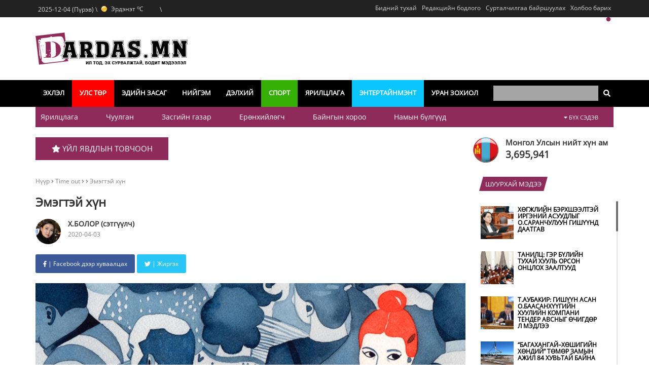

--- FILE ---
content_type: text/html; charset=UTF-8
request_url: https://dardas.mn/news/view/15366
body_size: 13793
content:
<!DOCTYPE html>
<html lang="en">
  <head>
    <meta charset="utf-8">
    <meta name="viewport" content="width=device-width, initial-scale=1, shrink-to-fit=no">
    <meta name="description" content="">
    <meta name="author" content="HureeMedia">
    
    <meta property="og:title" content="Эмэгтэй хүн" />
		<meta property="og:type" content="article" />
		<meta property="og:image" content="https://content.dardas.mn/uploads/news/5e86db8c800da03042020144532_550.jpg" />
		<meta property="og:url" content="https://dardas.mn/news/view/15366" />
    <meta property="og:description" content="Эмээ таягаа хөлөндөө түшүүлж тавиад автобус хүлээж зогсоо залуусыг /ихэвчлэн залуу охид/ ажиж сууснаа гэнэт нэг юм санасан мэт цүнхээ удтал уудлав. Тэгснээ жижигхэн толь гаргаж ирээд дээлийнхээ ханцуйд нуух мэт сэмхэн тольдохыг хараад ийн бодов. Ерөөс эмэгтэй хүн энэ ертөнцөд гоо сайхан байх гэж л төрсөн мэт. Жаргалтай, зовлонтой ямар ч цагт эмэгтэй хүн эцсийн зогсоолдоо хүртлээ гоо сайхан байх хүсэл тэмүүллээсээ салдаггүй мэт. Ханцуйдаа толь нуугаад сэмхэн тольдож буй 80 дөхсөн болов уу гэмээр жижигхэн эмээ хүүхэн хүний мөн чанарыг нүдний минь өмнө батлах шиг. 

Залуу нас хэчнээн чухлыг, гоо сайхан байх хэчнээн үнэтэйг эмээгийн санамсаргүй энэ үйлдэл ухааруулах шиг. Автобус хүлээн нааш цааш гунхах залуухан охидын гоо үзэмж магад эмээг цүнхэндээ хийгээд мартсан толийг нь сануулаа болов уу. Эмээ охидыг, би эмээг ажиж зогсохдоо хэдэн жилийн өмнө бас нэгэн &ldquo;гоо&rdquo; эмэгтэйтээ таарснаа санав. Тэр ч мөн адил гоо сайхан байхын үнэ цэнэ, эмэгтэй хүн байхын мөн чанарын тухай хүчтэй сэтгэгдлийг үлдээсэн юм. Харахад өрөвдмөөр. Гэхдээ нэгэн бодлын атаархмаар дураараа, бас хээгүй. Хэнд ч зориулж байгаагаасаа урвахгүй гүндүүгүй мөртлөө чамирхангуй бүсгүй. Өрөвдөлтэй ч юм шиг, гунигтай ч юм шиг, эсвэл бүр инээдтэй хөгжилтэй ч юм шиг. Үнэхээр цоглог эмэгтэйтэй би найзынхаа төгсөлтийн баярт очихдоо тааралдсан юм. 

Сормуусаа будаж будаж нүдээ дүрлийлгэж ирээд л сүрхий харна. Хажуугаар нь хөлхөлдөх хүмүүс рүү ямар нэгэн магтаалын үг горьдсон мэт ширтээд л. Дахин дахин нүдээ эргэлдүүлэн цавчлаад л. Тэгснээ дахиад л будна. Хамт тоглодог хүүхэддээ шинэ тоглоомоо гайхуулж, цаанаа л нэг бардам байгаа жаахан охин шиг. Тэр яг л тийм үйлдэл гаргаж байсан юм. Төгсөлтийн баяр тэмдэглэж байгаа олны дунд &ldquo;хөөрхөн&rdquo; бүсгүйг анзаарч байгаа нь тун цөөхөн. Өөрийг нь харж байхыг анзаарчихсан бололтой над руу их л &ldquo;маягласан&rdquo; /охидууд нэг нэгэн рүүгээ хараад л юмаа хөөрхдөг шиг/&nbsp;харцаар ширэв татсанаа хөмсгөө будаж эхлэв. Тэгэх зуураа байн байн над руу харна. 

Нэг харахаар нь эрхий хуруугаа гозойлгон хөөрхөн байна гэсэн дохио өгөхөд хүүхэд шиг хөөрч байна. Бүр илт ажиглагдах. Инээгээд л... &ldquo;Хөөрхөн&rdquo; эгчийн хажууд очлоо. Хөөрхөн харагдаж байна гэж яриа өдөв. Тэгсэн урдаас баярлалаа ч байхгүй гарт байсан утас руу маань харснаа чиний утас зураг авдаг уу гэж байна. &ldquo;Тиймээ авна. Би зургийг чинь авчих уу&rdquo; гэхэд поз авч байгаад хоёр хуруугаа хүүхэд шиг гозойлгон зургаа татуулсан элдэв маяг баг зүүгээгүй, эрх дураараа &ldquo;хөөрхөн&rdquo; эгчийг нууцхан тольдох эмээ сануулсан юм. Эмэгтэй хүн гэж... Ерөөс тарган туранхай, өндөр нам, царай зүснээс үл хамааран эмэгтэй байна гэдэг л өөрөө гоо сайхан ажээ. 

&ldquo;Эмэгтэй хүн юу хүсдэг талаархи асуултын хариулт сэтгэлээ уудлан ярилцах, эсвэл хайрцаг шоколадны хаа нэгтээ нуугддаг&rdquo; гэсэн үг яагаад ч юм санаанд бууж, хөөрхөн эмээгийн тольдож суугаа дүр зураг бодогдсоор автобусанд суугаад ээж рүүгээ залгав.&nbsp;&nbsp;Цаг хугацаа хурд мэтэн алсарч, тэр урсгалд өнгийн амьдрал, баяр баясал, ухаарал сүлэлдэн урссаар...
" />
    <meta property="og:image:width" content="400" />
    <meta property="og:image:height" content="300" />
    
		<meta http-equiv="cache-control" content="max-age=0" />
		<meta http-equiv="cache-control" content="no-cache" />
		<meta http-equiv="expires" content="0" />
		<meta http-equiv="expires" content="Tue, 01 Jan 1980 1:00:00 GMT" />
		<meta http-equiv="pragma" content="no-cache" />
    
    
    
    <link rel="icon" href="https://dardas.mn/img/favicon.png">
    <title>Эмэгтэй хүн</title>

    <link href="https://dardas.mn/css/bootstrap.min.css" rel="stylesheet">
    <link href="https://dardas.mn/css/slick.css" rel="stylesheet">
    <link href="https://dardas.mn/css/slick-theme.css" rel="stylesheet">
    <link href="https://dardas.mn/css/jquery.mCustomScrollbar.css" rel="stylesheet">
    <link href="https://dardas.mn/css/index.css" rel="stylesheet">

    <script src="https://dardas.mn/js/jquery-3.3.1.min.js"></script>
    <script src="https://dardas.mn/js/bootstrap.min.js"></script>
    <script src="https://dardas.mn/js/ie10-viewport-bug-workaround.js"></script>
    <script src="https://dardas.mn/js/jquery.scrollUp.min.js"></script>
    <script src="https://dardas.mn/js/font-awesome.js"></script>
    <script src="https://dardas.mn/js/slick.min.js"></script>
    <script src="https://dardas.mn/js/super-treadmill.js"></script>
    <script src="https://dardas.mn/js/jquery.mCustomScrollbar.js"></script>
  </head>
  <body>
    <div class="top-header">
      <div class="container">
        <ul class="pull-left hidden-xs">
          <li>2025-12-04 (Пүрэв) \ <a href="/categories/weather">
            <div id="dweather" class="weather treadmill" style="height:16px; display: inline-block; position: relative;top: 2px;">
                  
                  <div class="treadmill-unit" style="height:16px;">
                  <img src="https://dardas.mn/img/weather.png">
                  <span class="boldtext">Улаанбаатар</span>
                  <span class="redtext"><sup>o</sup>C</span>
                  </div>
                  <div class="treadmill-unit" style="height:16px;">
                  <img src="https://dardas.mn/img/weather.png">
                  <span class="boldtext">Дархан</span>
                  <span class="redtext"><sup>o</sup>C</span>
                  </div>
                  <div class="treadmill-unit" style="height:16px;">
                  <img src="https://dardas.mn/img/weather.png">
                  <span class="boldtext">Эрдэнэт</span>
                  <span class="redtext"><sup>o</sup>C</span>
                  </div>
                  
          </div>
          </a> \ <a href="/categories/exchange">
            <div id="dexchange" class="exchange treadmill" style="height:16px; display: inline-block; position: relative;top: 2px;">
                            </div>
          </a></li>
        </ul>
        <ul class="text-center hidden-sm hidden-md hidden-lg">
          <li>2025-12-04 (Пүрэв) \ <a href="/categories/weather">
            <div id="tweather" class="weather treadmill" style="height:16px; display: inline-block; position: relative;top: 2px;">
                  
                  <div class="treadmill-unit" style="height:16px;">
                  <img src="https://dardas.mn/img/weather.png">
                  <span class="boldtext">Улаанбаатар</span>
                  <span class="redtext"><sup>o</sup>C</span>
                  </div>
                  <div class="treadmill-unit" style="height:16px;">
                  <img src="https://dardas.mn/img/weather.png">
                  <span class="boldtext">Дархан</span>
                  <span class="redtext"><sup>o</sup>C</span>
                  </div>
                  <div class="treadmill-unit" style="height:16px;">
                  <img src="https://dardas.mn/img/weather.png">
                  <span class="boldtext">Эрдэнэт</span>
                  <span class="redtext"><sup>o</sup>C</span>
                  </div>
                  
          </div>
          </a> \ <a href="/categories/exchange">
            <div id="texchange" class="exchange treadmill" style="height:16px; display: inline-block; position: relative;top: 2px;">
                            </div>
          </a></li>
        </ul>
        <ul class="pull-right hidden-xs">
          <li><a href="/menus/view/5">Бидний тухай</a></li><li><a href="/menus/view/6">Редакцийн бодлого</a></li><li><a href="/menus/view/7">Сурталчилгаа байршуулах</a></li><li><a href="/menus/view/8">Холбоо барих</a></li>        </ul>
      </div>
    </div>
    <div class="top-banner">
      <div class="container">
        <div class="row">
          <div class="col-md-4 col-sm-3 hidden-xs">
            <a href="/">
              <img src="https://dardas.mn/img/logo.png" class="logo">
            </a>
          </div>
          <div class="col-md-8 col-sm-9 hidden-xs banner-top">
            <div class="slider-a-1">
                          </div> 
            <script type="text/javascript">
               $('.slider-a-1').slick({
                 slidesToShow: 1,
                 slidesToScroll: 1,
                 arrows: false,
                 autoplay: true,
                 autoplaySpeed: 5000,
                 dots: true
               });
            </script>
          </div>
        </div>
      </div>
    </div>
    <section class="navbar-info">
      <nav class="navbar navbar-default navbar-me">
        <div class="container ">
          <!-- Brand and toggle get grouped for better mobile display -->
          <div class="navbar-header">
            <button type="button" class="navbar-toggle collapsed menu-collapsed-button" data-toggle="collapse" data-target="#navbar-primary-collapse" aria-expanded="false">
              <span class="sr-only">Toggle navigation</span>
              <span class="icon-bar"></span>
              <span class="icon-bar"></span>
              <span class="icon-bar"></span>
            </button>
            <a class="navbar-brand hidden-lg hidden-md hidden-sm" href="/"><img src="/img/logo.png"> </a>
          </div>
            
            <div class="collapse navbar-collapse header-right-menu" id="navbar-primary-collapse">
              <ul class="nav navbar-nav">
                <li class=''>
                  <a href="/">Эхлэл</a>
                </li>
                <li class=""><a href="/categories/politic/1" style="background: red;border-bottom: 3px solid red;">Улс төр</a>
                      </li><li class=""><a href="/categories/view/2">Эдийн засаг</a>
                      </li><li class=""><a href="/categories/view/5">Нийгэм</a>
                      </li><li class=""><a href="/categories/view/13">Дэлхий</a>
                      </li><li class=""><a href="/categories/sport/4" style="background: #36af06;border-bottom: 3px solid #36af06;">Спорт</a>
                      </li><li class=""><a href="/categories/view/16">Ярилцлага</a>
                      </li><li class=""><a href="/categories/entertainment/9" style="background: #0bc5ff;border-bottom: 3px solid #0bc5ff;">Энтертайнмэнт</a>
                      </li><li class=""><a href="/categories/view/22">Уран зохиол</a>
                      </li>              </ul>
              <ul class="nav navbar-nav pull-right">
                <li>
                  <form style="position: relative; top: 11px;" action="/news/search">
                    <div>
                      <input style="color: #000; border: none; padding: 5px 15px; background: #a5a5a5;" type="text" id="mySearch" placeholder="" name="search">
                      <button style="background: none; color: #fff; border: none;"><i class="fas fa-search"></i></button>
                    </div>
                  </form>
<!--                   <a href="/news/search"><i class="fas fa-search"></i></a> -->
                </li>
              </ul>
              
            </div>
        </div>
       </nav>
      </section>
    <div class="container">
      <div class="header-tags hidden-xs" id="subtags">
        <ul>
          <li><a href="/tags/view/22" target="_self">Ярилцлага</a></li><li><a href="/tags/view/15" target="_self">Чуулган</a></li><li><a href="/tags/view/17" target="_self">Засгийн газар</a></li><li><a href="/tags/view/11" target="_self">Ерөнхийлөгч</a></li><li><a href="/tags/view/14" target="_self">Байнгын хороо</a></li><li><a href="/tags/view/32" target="_self">Намын бүлгүүд</a></li>        </ul>
        <a class="showall" id="showall"><i class="fas fa-sort-down"></i> БҮХ СЭДЭВ</a>
      </div>
      <div class="header-tags-all" id="fulltags">
        <ul>
          <li><a href="/tags/view/20" target="">Нийслэл</a></li><li><a href="/tags/view/11" target="">Ерөнхийлөгч</a></li><li><a href="/tags/view/17" target="">Засгийн газар</a></li>        </ul>
        <a class="showall" id="showhide"><i class="fas fa-sort-up"></i> ХУРААХ</a>
      </div>
      
      <div class="row">
        <div class="shortnewsdiv">
          <div class="col-md-9 col-sm-9 col-xs-12 shortnews">
            <div class="col-md-4 col-sm-4 col-xs-12">
              <p><i class="fas fa-star"></i> ҮЙЛ ЯВДЛЫН ТОВЧООН</p>
            </div>
            <div class="col-md-8 col-sm-8 col-xs-12">
              <marquee>
                              </marquee>  
            </div>          
            
          </div>
          <div class="col-md-3 col-sm-3 col-xs-12 countpeople">
            <img src="/img/mgl.png">
            <p>Монгол Улсын нийт хүн ам <br><b id="countpeople">
                                       <script>
                  function pop_click_m() {    
                 
                    startpop = 7056700180;
                    endpop = 7095217980;
                    startmon = 2867744; //2683416;
                    endmon = 3000000; //2707870;

                    //This function zero pads a number to ensure a minimum of two digits
                    // i.e. 01, 02, 03 ...
                    function ZeroPad(arg)
                    {
                      if (arg.length==1)
                      { 
                        return "0" + arg;
                      }
                      else
                      {
                        return arg;
                      }
                    } // End of function

                    today = new Date()
                    startdatepop = new Date("January 1, 2013")
                    enddatepop= new Date("July 1, 2013")
                    startdatemon = new Date("December 31, 2012")
                    enddatemon=new Date("January 24, 2015")
                    
                    todayUTC = today.getTime() + today.getTimezoneOffset() * 60000;
                    OttawaTime = todayUTC + (10*60*60*1000);
                    offset = today.getTimezoneOffset() * 60 * 1000;
                      
                    diffpop = (( today.getTime() + offset ) - startdatepop.getTime() ) / 1000;
                    diffmon = (( today.getTime() + offset ) - startdatemon.getTime() ) / 1000;
                    
                    //Now compute rate of population change on a per second basis...
                    nbSecspop = (enddatepop - startdatepop) / 1000; //Dates in milliseconds, converted to seconds
                    poprate = (endpop - startpop) / nbSecspop;

                    var newpop = Math.ceil(startpop + (diffpop * poprate));
                    newpop = "" + newpop;

                    //Now compute rate of population change on a per second basis...
                    nbSecsmon = (enddatemon - startdatemon) / 1000; //Dates in milliseconds, converted to seconds
                    monrate = (endmon - startmon) / nbSecsmon;

                    var newmon = Math.ceil(startmon + (diffmon * monrate));
                    newmon = "" + newmon;

                    a1 = newpop.substring(0,1)
                    a2 = newpop.substring(1,4)
                    a3 = newpop.substring(4,7)
                    a4 = newpop.substring(7,10)

                    formpop = a1 + "," + a2 + "," + a3 + "," + a4; 

                    b1 = newmon.substring(0,1) 
                    b2 = newmon.substring(1,4)
                    b3 = newmon.substring(4,7)
                    
                    formmon = b1 + "," + b2 + "," + b3 ;
                    
                    
                    
                    var OttawaTimeDate = new Date(OttawaTime);      
                    hr =  OttawaTimeDate.getHours()-1;
                    mnt = ZeroPad(String(OttawaTimeDate.getMinutes()));
                    sec = ZeroPad(String(OttawaTimeDate.getSeconds()));
                    dd  = ZeroPad(String(OttawaTimeDate.getDate()));
                    mm  = ZeroPad(String(OttawaTimeDate.getMonth() + 1));
                    yy  = OttawaTimeDate.getFullYear();
                      
                    if (hr > 12)
                    { 
                      hr = hr - 12;
                      AmPm = " p.m.";
                    }
                    else if (hr == 12)
                    { 
                      AmPm = " p.m.";
                    }
                    else if (hr == 0)
                    {
                      hr = 12;
                      AmPm = " a.m.";
                    }
                    else
                    {
                      AmPm = " a.m.";
                    }

                    document.getElementById("countpeople").innerHTML = formmon;
                    //document.time.mon.value = formmon;
                    setTimeout('pop_click_m()',200);
                  }
        setTimeout('pop_click_m()',200);
        </script>
            </b></p>
          </div>
        </div>  
      </div>  
    </div>
    <div class="newsdetaildiv">
      <div class="container">
        <div class="row">
          <div class="col-md-9 col-sm-9">
            <div class="mapsite">
              <a href="/">Нүүр</a>
              <span><i class="fas fa-angle-right"></i></span>
              <a href='/categories/view/18'>
                Time out              </a>
              <span><i class="fas fa-angle-right"></i></span>
              <a style="color:red;" href="/tags/view/"></a>
              <span><i class="fas fa-angle-right"></i></span>
              <a>Эмэгтэй хүн</a>
            </div>
            <h3 class="title">Эмэгтэй хүн</h3>
            <div class="journalist">
              <img src="http://content.dardas.mn/uploads/authors/0afd085188856e288bf979824993b1cc_300.jpg">
              <p>Х.БОЛОР (сэтгүүлч) <br><span class="time">2020-04-03</span></p> 
              
            </div>
            <div class="share">
                            
              <a onclick="javascript:window.open(this.href, '', 'menubar=no,toolbar=no,resizable=yes,scrollbars=yes,height=300,width=600');
                    return false;" target="_parent" href="https://www.facebook.com/sharer/sharer.php?u=https://dardas.mn/news/view/15366&amp;title=Эмэгтэй хүн"><button class="fb"><i class="fab fa-facebook-f"></i> | Facebook дээр хуваалцах</button></a>
              
              <a href="https://twitter.com/share?url=https://dardas.mn/news/view/15366&amp;via=MMdardas &amp;text=Эмэгтэй хүн" onclick="javascript:window.open(this.href, '', 'menubar=no,toolbar=no,resizable=yes,scrollbars=yes,height=300,width=600');
                       return false;">
              <button class="tw"><i class="fab fa-twitter"></i> | Жиргэх</button>
              </a>

              <!-- <a href="https://plus.google.com/share?url=https%3A%2F%2Fdardas.mn%2Fnews%2Fview%2F15366" onclick="javascript:window.open(this.href,
  '', 'menubar=no,toolbar=no,resizable=yes,scrollbars=yes,height=600,width=600');return false;">
    <button class="gp"><i class="fab fa-google-plus-g"></i></button>
  </a> -->

              <!-- <p><i class="fas fa-eye"></i> 2824 үзсэн</p> -->
            </div>
            <div class="header-image" style="background-image:url(http://content.dardas.mn/uploads/news/5e86db8c800da03042020144532.jpg);"></div>
            <div class="content">
              <p style="margin-left:0cm; margin-right:0cm; text-align:justify"><span style="font-size:16px"><span style="font-family:Arial,Helvetica,sans-serif">Эмээ таягаа хөлөндөө түшүүлж тавиад автобус хүлээж зогсоо залуусыг <em>/</em><em>ихэвчлэн залуу охид</em><em>/</em> ажиж сууснаа гэнэт нэг юм санасан мэт цүнхээ удтал уудлав. Тэгснээ жижигхэн толь гаргаж ирээд дээлийнхээ ханцуйд нуух мэт сэмхэн тольдохыг хараад ийн бодов. Ерөөс эмэгтэй хүн энэ ертөнцөд гоо сайхан байх гэж л төрсөн мэт. Жаргалтай, зовлонтой ямар ч цагт эмэгтэй хүн эцсийн зогсоолдоо хүртлээ гоо сайхан байх хүсэл тэмүүллээсээ салдаггүй мэт. Ханцуйдаа толь нуугаад сэмхэн тольдож буй 80 дөхсөн болов уу гэмээр жижигхэн эмээ хүүхэн хүний мөн чанарыг нүдний минь өмнө батлах шиг. </span></span></p>

<p style="margin-left:0cm; margin-right:0cm; text-align:justify"><span style="font-size:16px"><span style="font-family:Arial,Helvetica,sans-serif">Залуу нас хэчнээн чухлыг, гоо сайхан байх хэчнээн үнэтэйг эмээгийн санамсаргүй энэ үйлдэл ухааруулах шиг. Автобус хүлээн нааш цааш гунхах залуухан охидын гоо үзэмж магад эмээг цүнхэндээ хийгээд мартсан толийг нь сануулаа болов уу. Эмээ охидыг, би эмээг ажиж зогсохдоо хэдэн жилийн өмнө бас нэгэн &ldquo;гоо&rdquo; эмэгтэйтээ таарснаа санав. Тэр ч мөн адил гоо сайхан байхын үнэ цэнэ, эмэгтэй хүн байхын мөн чанарын тухай хүчтэй сэтгэгдлийг үлдээсэн юм. Харахад өрөвдмөөр. Гэхдээ нэгэн бодлын атаархмаар дураараа, бас хээгүй. Хэнд ч зориулж байгаагаасаа урвахгүй гүндүүгүй мөртлөө чамирхангуй бүсгүй. Өрөвдөлтэй ч юм шиг, гунигтай ч юм шиг, эсвэл бүр инээдтэй хөгжилтэй ч юм шиг. Үнэхээр цоглог эмэгтэйтэй би найзынхаа төгсөлтийн баярт очихдоо тааралдсан юм. </span></span></p>

<p style="margin-left:0cm; margin-right:0cm; text-align:justify"><span style="font-size:16px"><span style="font-family:Arial,Helvetica,sans-serif">Сормуусаа будаж будаж нүдээ дүрлийлгэж ирээд л сүрхий харна. Хажуугаар нь хөлхөлдөх хүмүүс рүү ямар нэгэн магтаалын үг горьдсон мэт ширтээд л. Дахин дахин нүдээ эргэлдүүлэн цавчлаад л. Тэгснээ дахиад л будна. Хамт тоглодог хүүхэддээ шинэ тоглоомоо гайхуулж, цаанаа л нэг бардам байгаа жаахан охин шиг. Тэр яг л тийм үйлдэл гаргаж байсан юм. Төгсөлтийн баяр тэмдэглэж байгаа олны дунд &ldquo;хөөрхөн&rdquo; бүсгүйг анзаарч байгаа нь тун цөөхөн. Өөрийг нь харж байхыг анзаарчихсан бололтой над руу их л &ldquo;маягласан&rdquo; /<em>охидууд нэг нэгэн рүүгээ хараад л юмаа хөөрхдөг шиг/</em>&nbsp;харцаар ширэв татсанаа хөмсгөө будаж эхлэв. Тэгэх зуураа байн байн над руу харна. </span></span></p>

<p style="margin-left:0cm; margin-right:0cm; text-align:justify"><span style="font-size:16px"><span style="font-family:Arial,Helvetica,sans-serif">Нэг харахаар нь эрхий хуруугаа гозойлгон хөөрхөн байна гэсэн дохио өгөхөд хүүхэд шиг хөөрч байна. Бүр илт ажиглагдах. Инээгээд л... &ldquo;Хөөрхөн&rdquo; эгчийн хажууд очлоо. Хөөрхөн харагдаж байна гэж яриа өдөв. Тэгсэн урдаас баярлалаа ч байхгүй гарт байсан утас руу маань харснаа чиний утас зураг авдаг уу гэж байна. &ldquo;Тиймээ авна. Би зургийг чинь авчих уу&rdquo; гэхэд поз авч байгаад хоёр хуруугаа хүүхэд шиг гозойлгон зургаа татуулсан элдэв маяг баг зүүгээгүй, эрх дураараа &ldquo;хөөрхөн&rdquo; эгчийг нууцхан тольдох эмээ сануулсан юм. Эмэгтэй хүн гэж... Ерөөс тарган туранхай, өндөр нам, царай зүснээс үл хамааран эмэгтэй байна гэдэг л өөрөө гоо сайхан ажээ. </span></span></p>

<p style="margin-left:0cm; margin-right:0cm; text-align:justify"><span style="font-size:16px"><span style="font-family:Arial,Helvetica,sans-serif"><span style="background-color:white">&ldquo;Эмэгтэй хүн юу хүсдэг талаархи асуултын хариулт сэтгэлээ уудлан ярилцах, эсвэл хайрцаг шоколадны хаа нэгтээ нуугддаг&rdquo; гэсэн үг яагаад ч юм санаанд бууж, хөөрхөн эмээгийн тольдож суугаа дүр зураг бодогдсоор автобусанд суугаад ээж рүүгээ залгав.&nbsp;&nbsp;</span></span></span><span style="font-size:16px"><span style="font-family:Arial,Helvetica,sans-serif"><span style="background-color:white">Цаг хугацаа хурд мэтэн алсарч, тэр урсгалд өнгийн амьдрал, баяр баясал, ухаарал сүлэлдэн урссаар...</span></span></span></p>
              <div class="photos">
                              </div>
            </div>
          </div>
          <div class="col-md-3 col-sm-3">
            <ul class="nav nav-pills" style="margin-bottom: 20px;">
              <li class="active"><a data-toggle="pill">Шуурхай мэдээ</a></li>
            </ul>
            <div class="tab-content">
              <div id="home" class="tab-pane fade in active">
                <div class="rightside">
                  <div class="row">
                    <div class="listnews" style="height: 400px; margin-bottom: 30px;" id="scroller1">
                      <div class="col-md-12">
                            <div class="small">
                              <a href="/news/view/37751">
                                <div class="img" style="background-image:url(http://content.dardas.mn/uploads/news/693150ea3605b04122025171418_100.jpg);"></div>
                                <h5>Хөгжлийн бэрхшээлтэй иргэний асуудлыг О.Саранчулуун гишүүнд даатгав</h5>
                              </a>
                            </div> 
                          </div><div class="col-md-12">
                            <div class="small">
                              <a href="/news/view/37750">
                                <div class="img" style="background-image:url(http://content.dardas.mn/uploads/news/693150825040604122025171234_100.jpg);"></div>
                                <h5>ТАНИЛЦ: Гэр бүлийн тухай хууль орсон онцлох заалтууд </h5>
                              </a>
                            </div> 
                          </div><div class="col-md-12">
                            <div class="small">
                              <a href="/news/view/37749">
                                <div class="img" style="background-image:url(http://content.dardas.mn/uploads/news/6931433e33b2f04122025161558_100.jpg);"></div>
                                <h5>Т.Аубакир: Гишүүн асан О.Баасанхүүгийн хуулийн компани тендер авсныг өчигдөр л мэдлээ </h5>
                              </a>
                            </div> 
                          </div><div class="col-md-12">
                            <div class="small">
                              <a href="/news/view/37748">
                                <div class="img" style="background-image:url(http://content.dardas.mn/uploads/news/693132fb6ecc704122025150635_100.jpg);"></div>
                                <h5>“Багахангай–Хөшигийн хөндий” төмөр замын ажил 84 хувьтай байна</h5>
                              </a>
                            </div> 
                          </div><div class="col-md-12">
                            <div class="small">
                              <a href="/news/view/37747">
                                <div class="img" style="background-image:url(http://content.dardas.mn/uploads/news/693132981f25104122025150456_100.jpg);"></div>
                                <h5>Нохой, муур барих нэгдсэн арга хэмжээ зохион байгуулна </h5>
                              </a>
                            </div> 
                          </div><div class="col-md-12">
                            <div class="small">
                              <a href="/news/view/37746">
                                <div class="img" style="background-image:url(http://content.dardas.mn/uploads/news/69312e4ca352804122025144636_100.jpg);"></div>
                                <h5>Х.Нямбаатар: 3933 нэгж талбар чөлөөлж, орон сууц, дэд бүтцийн төслүүдийг хэрэгжүүлж байна</h5>
                              </a>
                            </div> 
                          </div><div class="col-md-12">
                            <div class="small">
                              <a href="/news/view/37745">
                                <div class="img" style="background-image:url(http://content.dardas.mn/uploads/news/69312e09697db04122025144529_100.jpg);"></div>
                                <h5>Түлш хэрэглэгчдэд үйлчлэх төвөөс айл өрхийн яндан, зуухыг тогтмол хөөлж байна</h5>
                              </a>
                            </div> 
                          </div><div class="col-md-12">
                            <div class="small">
                              <a href="/news/view/37744">
                                <div class="img" style="background-image:url(http://content.dardas.mn/uploads/news/69312d84da58404122025144316_100.jpg);"></div>
                                <h5>Хүүхэд үрчлүүлэх асуудлыг шүүх шийдвэрлэнэ </h5>
                              </a>
                            </div> 
                          </div><div class="col-md-12">
                            <div class="small">
                              <a href="/news/view/37743">
                                <div class="img" style="background-image:url(http://content.dardas.mn/uploads/news/69312cba396fb04122025143954_100.jpg);"></div>
                                <h5>Ж.Золжаргал: Олон хүнийг гайхшруулсандаа уучлал хүсье</h5>
                              </a>
                            </div> 
                          </div><div class="col-md-12">
                            <div class="small">
                              <a href="/news/view/37742">
                                <div class="img" style="background-image:url(http://content.dardas.mn/uploads/news/69312b76e33eb04122025143430_100.jpg);"></div>
                                <h5>"Ажлын хэсэг байгуулах тухай" нийт 58 захирамжийг хүчингүй болгов</h5>
                              </a>
                            </div> 
                          </div><div class="col-md-12">
                            <div class="small">
                              <a href="/news/view/37741">
                                <div class="img" style="background-image:url(http://content.dardas.mn/uploads/news/69312b0fcb1a104122025143247_100.jpg);"></div>
                                <h5>Төсвийн байнгын хорооны даргаар Н.Наранбаатарыг томиллоо</h5>
                              </a>
                            </div> 
                          </div><div class="col-md-12">
                            <div class="small">
                              <a href="/news/view/37740">
                                <div class="img" style="background-image:url(http://content.dardas.mn/uploads/news/693119f17814c04122025131945_100.jpg);"></div>
                                <h5>Цус алдаж байсан эхэд яаралтай хагалгаа хийж, амийг нь аварчээ </h5>
                              </a>
                            </div> 
                          </div><div class="col-md-12">
                            <div class="small">
                              <a href="/news/view/37739">
                                <div class="img" style="background-image:url(http://content.dardas.mn/uploads/news/692ffda66969d03122025170646_100.jpg);"></div>
                                <h5>Үнийн зохиомол өсөлтөөс сэргийлэх Шуурхай штаб байгууллаа</h5>
                              </a>
                            </div> 
                          </div><div class="col-md-12">
                            <div class="small">
                              <a href="/news/view/37738">
                                <div class="img" style="background-image:url(http://content.dardas.mn/uploads/news/692ffd77055f603122025170559_100.jpg);"></div>
                                <h5>Монгол Улсын хэмжээнд 107.9 мянган хөгжлийн бэрхшээлтэй хүн байна</h5>
                              </a>
                            </div> 
                          </div><div class="col-md-12">
                            <div class="small">
                              <a href="/news/view/37737">
                                <div class="img" style="background-image:url(http://content.dardas.mn/uploads/news/692ffd30e133003122025170448_100.jpg);"></div>
                                <h5>Зэсийн баяжмал хайлуулах, боловсруулах үйлдвэр барина </h5>
                              </a>
                            </div> 
                          </div><div class="col-md-12">
                            <div class="small">
                              <a href="/news/view/37736">
                                <div class="img" style="background-image:url(http://content.dardas.mn/uploads/news/692ff9c4d76ad03122025165012_100.jpg);"></div>
                                <h5>3041 аж ахуйн нэгж хог хаягдлын гэрээгээ шинэчлэн байгуулжээ </h5>
                              </a>
                            </div> 
                          </div><div class="col-md-12">
                            <div class="small">
                              <a href="/news/view/37735">
                                <div class="img" style="background-image:url(http://content.dardas.mn/uploads/news/692fe2b59f82903122025151149_100.jpg);"></div>
                                <h5>Хар тамхи, мансууруулах бодисыг улсын хилээр оруулсан этгээдүүдийг илрүүлжээ</h5>
                              </a>
                            </div> 
                          </div><div class="col-md-12">
                            <div class="small">
                              <a href="/news/view/37734">
                                <div class="img" style="background-image:url(http://content.dardas.mn/uploads/news/692fdf3087a6003122025145648_100.jpg);"></div>
                                <h5>138 улсын 37097 гадаадын иргэн албан болон хувийн хэргээр оршин суух бүртгэлтэй байна</h5>
                              </a>
                            </div> 
                          </div><div class="col-md-12">
                            <div class="small">
                              <a href="/news/view/37733">
                                <div class="img" style="background-image:url(http://content.dardas.mn/uploads/news/692fcd5a4eb0803122025134042_100.jpg);"></div>
                                <h5>Битүүмжээ алдсан хуучин зуухтай айлуудын зуухыг шинээр сольж байна </h5>
                              </a>
                            </div> 
                          </div><div class="col-md-12">
                            <div class="small">
                              <a href="/news/view/37732">
                                <div class="img" style="background-image:url(http://content.dardas.mn/uploads/news/692fcc31b975e03122025133545_100.jpeg);"></div>
                                <h5>Төрдөө шоовдорлогдсон ахмадууд тэтгэврээ зээлэхдээ хүртэл зөвшөөрөл авах уу   </h5>
                              </a>
                            </div> 
                          </div><div class="col-md-12">
                            <div class="small">
                              <a href="/news/view/37731">
                                <div class="img" style="background-image:url(http://content.dardas.mn/uploads/news/692ee2646128102122025205812_100.jpg);"></div>
                                <h5>Нийслэлийн хэмжээнд ирэх онд 53 км автозам барина </h5>
                              </a>
                            </div> 
                          </div><div class="col-md-12">
                            <div class="small">
                              <a href="/news/view/37730">
                                <div class="img" style="background-image:url(http://content.dardas.mn/uploads/news/692eda6446ff802122025202404_100.jpg);"></div>
                                <h5>АЙЛЧЛАЛ: Итали улстай “Стратегийн түншлэл”-ийн харилцаа тогтоов</h5>
                              </a>
                            </div> 
                          </div><div class="col-md-12">
                            <div class="small">
                              <a href="/news/view/37729">
                                <div class="img" style="background-image:url(http://content.dardas.mn/uploads/news/692ed952bbe4002122025201930_100.jpg);"></div>
                                <h5> Ногоон нуур орчмын тохижилтын ажилд 5.2 тэрбум төгрөг төсөвлөжээ</h5>
                              </a>
                            </div> 
                          </div><div class="col-md-12">
                            <div class="small">
                              <a href="/news/view/37728">
                                <div class="img" style="background-image:url(http://content.dardas.mn/uploads/news/692ed9076aeb302122025201815_100.jpg);"></div>
                                <h5>Хүн амын завсарын тооллогод идэвхтэй хамрагдахыг уриалав </h5>
                              </a>
                            </div> 
                          </div><div class="col-md-12">
                            <div class="small">
                              <a href="/news/view/37727">
                                <div class="img" style="background-image:url(http://content.dardas.mn/uploads/news/692ed7757a92602122025201133_100.jpg);"></div>
                                <h5>Ерөнхий сайд эрдэмтдээс бүрдсэн орон тооны бус зөвлөл байгуулав </h5>
                              </a>
                            </div> 
                          </div><div class="col-md-12">
                            <div class="small">
                              <a href="/news/view/37726">
                                <div class="img" style="background-image:url(http://content.dardas.mn/uploads/news/692eac671094202122025170751_100.jpg);"></div>
                                <h5>Хөгжлийн бэрхшээлтэй иргэдийн хөдөлмөр эрхлэлтийг дэмжих санг шалгуулна </h5>
                              </a>
                            </div> 
                          </div><div class="col-md-12">
                            <div class="small">
                              <a href="/news/view/37725">
                                <div class="img" style="background-image:url(http://content.dardas.mn/uploads/news/692e8aef11a2e02122025144503_100.jpg);"></div>
                                <h5>Баянголын хүүхэд, багачууд дэлхийн хэлийг хамгийн тухтай орчиндоо мэргэжлийн багштай сурч байна</h5>
                              </a>
                            </div> 
                          </div><div class="col-md-12">
                            <div class="small">
                              <a href="/news/view/37724">
                                <div class="img" style="background-image:url(http://content.dardas.mn/uploads/news/692e6dcfda85c02122025124047_100.jpg);"></div>
                                <h5>Тээврийн хэрэгслийн шилжилт хөдөлгөөнийг E-Mongolia системээр хийх заавар</h5>
                              </a>
                            </div> 
                          </div><div class="col-md-12">
                            <div class="small">
                              <a href="/news/view/37723">
                                <div class="img" style="background-image:url(http://content.dardas.mn/uploads/news/692e68e1e1aa302122025121945_100.jpg);"></div>
                                <h5>Баянгол дүүргийн зургаадугаар хороонд бүтээн байгуулалтууд хийгдэв</h5>
                              </a>
                            </div> 
                          </div><div class="col-md-12">
                            <div class="small">
                              <a href="/news/view/37722">
                                <div class="img" style="background-image:url(http://content.dardas.mn/uploads/news/692e6841d08ac02122025121705_100.jpg);"></div>
                                <h5>"Шар дарцаг" аянд нэгдэхийг уриалж байна </h5>
                              </a>
                            </div> 
                          </div>                    </div>
                  </div>
                </div>
              </div>
            </div>
            <ul class="nav nav-pills" style="margin-bottom: 20px;">
              <li class="active"><a data-toggle="pill">Санал болгох</a></li>
            </ul>
            <div class="tab-content">
              <div id="home2" class="tab-pane fade in active">
                <div class="rightside">
                  <div class="row">
                    <div class="listnews" style="height: 400px; margin-bottom: 30px;" id="scroller2">
                      <div class="col-md-12">
                            <div class="small">
                              <a href="/news/view/816">
                                <div class="img" style="background-image:url(http://content.dardas.mn/uploads/news/5b173842b7ba106062018092626_100.jpg);"></div>
                                <h5>Тэтгэвэр тогтоолгосон атлаа ажил эрхэлж НДШ төлсөн бол тэтгэврээ нэмүүлэх боломжтой</h5>
                              </a>
                            </div> 
                          </div><div class="col-md-12">
                            <div class="small">
                              <a href="/news/view/2388">
                                <div class="img" style="background-image:url(http://content.dardas.mn/uploads/news/5b63fffb7affe03082018151051_100.jpeg);"></div>
                                <h5>М.Энхтуяа: Тэмбүү өвчний эмчилгээг таслахгүй бол бүрэн эдгэрнэ</h5>
                              </a>
                            </div> 
                          </div><div class="col-md-12">
                            <div class="small">
                              <a href="/news/view/2434">
                                <div class="img" style="background-image:url(http://content.dardas.mn/uploads/news/5b69106ff2ae407082018112223_100.jpg);"></div>
                                <h5>Зөвлөмж: ДОХ ба шинж тэмдэг, түүнээс хэрхэн урьдчилан сэргийлэх вэ</h5>
                              </a>
                            </div> 
                          </div><div class="col-md-12">
                            <div class="small">
                              <a href="/news/view/7085">
                                <div class="img" style="background-image:url(http://content.dardas.mn/uploads/news/5c75887575fcd27022019024157_100.jpg);"></div>
                                <h5>Ажлын цаг дууссаны дараа бусад руу битгий залгаж байгаарай </h5>
                              </a>
                            </div> 
                          </div><div class="col-md-12">
                            <div class="small">
                              <a href="/news/view/14129">
                                <div class="img" style="background-image:url(http://content.dardas.mn/uploads/news/5e3ccd1438d1a07022020103604_100.jpg);"></div>
                                <h5>Ю.Адъяа: Нүдний даралт ихсэх өвчин хамгийн эрсдэлтэй,  айдастай өвчний  тоонд ордог</h5>
                              </a>
                            </div> 
                          </div><div class="col-md-12">
                            <div class="small">
                              <a href="/news/view/7224">
                                <div class="img" style="background-image:url(http://content.dardas.mn/uploads/news/5c7d67dc2204d05032019020100_100.jpg);"></div>
                                <h5>Ш.Батсайхан: Машин хааж зогссон тээврийн хэрэгслийн эзэнтэй 1900-1234 дугаараар дамжуулан холбогдох боломжтой</h5>
                              </a>
                            </div> 
                          </div><div class="col-md-12">
                            <div class="small">
                              <a href="/news/view/15179">
                                <div class="img" style="background-image:url(http://content.dardas.mn/uploads/news/5e7c0a1ab8c1526032020094914_100.jpg);"></div>
                                <h5>Тайгын гүн дэх жуулчны  баазууд хэнийх вэ</h5>
                              </a>
                            </div> 
                          </div><div class="col-md-12">
                            <div class="small">
                              <a href="/news/view/392">
                                <div class="img" style="background-image:url(http://content.dardas.mn/uploads/news/5afccf4a9608d17052018083938_100.jpg);"></div>
                                <h5>Д.Мөрөнгийн хутгасан “бантан”</h5>
                              </a>
                            </div> 
                          </div><div class="col-md-12">
                            <div class="small">
                              <a href="/news/view/8233">
                                <div class="img" style="background-image:url(http://content.dardas.mn/uploads/news/5cb4cbb54e0ee16042019022141_100.jpg);"></div>
                                <h5>Ё.Батбаяр: Ц.Элбэгдорж 2007 онд осол гаргаад н.Батсайхан, н.Оюунсүрэн нарын гэрт бүгж байсан</h5>
                              </a>
                            </div> 
                          </div><div class="col-md-12">
                            <div class="small">
                              <a href="/news/view/18272">
                                <div class="img" style="background-image:url(http://content.dardas.mn/uploads/news/5fb5f8601903419112020124520_100.jpeg);"></div>
                                <h5>С.Бямбацогт: Оюутнуудаас шинжилгээ аваад гэрт нь хариулах хэрэгтэй </h5>
                              </a>
                            </div> 
                          </div><div class="col-md-12">
                            <div class="small">
                              <a href="/news/view/17196">
                                <div class="img" style="background-image:url(http://content.dardas.mn/uploads/news/5f4e013b5d1f101092020160723_100.jpg);"></div>
                                <h5>Намар надад нандин дурсамжтай ирдэг</h5>
                              </a>
                            </div> 
                          </div><div class="col-md-12">
                            <div class="small">
                              <a href="/news/view/16753">
                                <div class="img" style="background-image:url(http://content.dardas.mn/uploads/news/5ef177657304123062020113045_100.jpg);"></div>
                                <h5>Д.Сүхболд: Халуун, хүйтний харшил гэдэг ч “чонын хөрвөс” хэмээх өвчин байдаг</h5>
                              </a>
                            </div> 
                          </div><div class="col-md-12">
                            <div class="small">
                              <a href="/news/view/18803">
                                <div class="img" style="background-image:url(http://content.dardas.mn/uploads/news/6006372c19bc219012021093436_100.jpg);"></div>
                                <h5>33 тэрбумаар тансагласан гурван гишүүнийг эгүүлэн татах уу </h5>
                              </a>
                            </div> 
                          </div><div class="col-md-12">
                            <div class="small">
                              <a href="/news/view/3320">
                                <div class="img" style="background-image:url(http://content.dardas.mn/uploads/news/5ba44bc9d54f921092018093921_100.jpg);"></div>
                                <h5>Б.Ванчиг: Франц үнээнээс өдөрт 40 литр сүү авдаг</h5>
                              </a>
                            </div> 
                          </div><div class="col-md-12">
                            <div class="small">
                              <a href="/news/view/14561">
                                <div class="img" style="background-image:url(http://content.dardas.mn/uploads/news/5e588445478b428022020110853_100.jpg);"></div>
                                <h5>"Тэвнэ"-ээр тусалсан монголчуудын бэлгийг "тэмээ" болгон  ярьж байна, тэд</h5>
                              </a>
                            </div> 
                          </div><div class="col-md-12">
                            <div class="small">
                              <a href="/news/view/15259">
                                <div class="img" style="background-image:url(http://content.dardas.mn/uploads/news/5e814e7c9b88f30032020094220_100.png);"></div>
                                <h5>Теле хичээлийн давуу болон сул талыг тэд ингэж дүгнэв </h5>
                              </a>
                            </div> 
                          </div><div class="col-md-12">
                            <div class="small">
                              <a href="/news/view/13517">
                                <div class="img" style="background-image:url(http://content.dardas.mn/uploads/news/5e1d18553adf814012020092437_100.jpg);"></div>
                                <h5>“УБТЗ” Хувь нийлүүлсэн нийгэмлэгт УИХ-ын 13 гишүүн 24 хүн, Дэд сайд асан Б.Цогтгэрэл 10 хүн “шахжээ”</h5>
                              </a>
                            </div> 
                          </div><div class="col-md-12">
                            <div class="small">
                              <a href="/news/view/35057">
                                <div class="img" style="background-image:url(http://content.dardas.mn/uploads/news/66fb49906542501102024090000_100.jpg);"></div>
                                <h5>Метро барих техникийн тодорхойлолтыг баталжээ</h5>
                              </a>
                            </div> 
                          </div><div class="col-md-12">
                            <div class="small">
                              <a href="/news/view/17947">
                                <div class="img" style="background-image:url(http://content.dardas.mn/uploads/news/5f93a57e5a2da24102020115438_100.jpg);"></div>
                                <h5>Т.Намуундаръяа: Хүүхдийнхээ амийг зээлээр ч болтугай хамгаалаад  эргэн төлье </h5>
                              </a>
                            </div> 
                          </div><div class="col-md-12">
                            <div class="small">
                              <a href="/news/view/14538">
                                <div class="img" style="background-image:url(http://content.dardas.mn/uploads/news/5e55f8b5bac7526022020124853_100.jpg);"></div>
                                <h5>Х.Баттулга биш Монголын хууль дуудаж байна, экс Ерөнхийлөгч өө</h5>
                              </a>
                            </div> 
                          </div><div class="col-md-12">
                            <div class="small">
                              <a href="/news/view/7957">
                                <div class="img" style="background-image:url(http://content.dardas.mn/uploads/news/5ca8e3e26e58907042019013738_100.jpg);"></div>
                                <h5>Хэчнээн “согтуу” залуус амиа хорлосны дараа ажлаа өгөх вэ, Д.Жигжиднямаа дарга аа</h5>
                              </a>
                            </div> 
                          </div><div class="col-md-12">
                            <div class="small">
                              <a href="/news/view/5966">
                                <div class="img" style="background-image:url(http://content.dardas.mn/uploads/news/5c3512506a4e909012019051248_100.jpg);"></div>
                                <h5>Ч.Лхамсүрэн – Хүрэн морь найраглал /Бүрэн эхээр нь/</h5>
                              </a>
                            </div> 
                          </div><div class="col-md-12">
                            <div class="small">
                              <a href="/news/view/18241">
                                <div class="img" style="background-image:url(http://content.dardas.mn/uploads/news/5fb1f0e518e7b16112020112421_100.jpg);"></div>
                                <h5>Б.Баяр: Дэлхийн 32 орноор байгалийн гэрэл зураг авахад Монгол орон  хамгийн сайхан нь байсан</h5>
                              </a>
                            </div> 
                          </div><div class="col-md-12">
                            <div class="small">
                              <a href="/news/view/8610">
                                <div class="img" style="background-image:url(http://content.dardas.mn/uploads/news/5cc74b10517df30042019030552_100.jpg);"></div>
                                <h5>УИХ-ын гишүүн Б.Чойжилсүрэнгийн компанийн тусгай зөвшөөрлийг цуцалъя</h5>
                              </a>
                            </div> 
                          </div><div class="col-md-12">
                            <div class="small">
                              <a href="/news/view/8824">
                                <div class="img" style="background-image:url(http://content.dardas.mn/uploads/news/5cd1cca7652ef08052019022127_100.jpg);"></div>
                                <h5>Ж.Хичээнгүй: Түрээсийн орон сууцанд хамрагдах хүсэлтэй иргэдийг ирэх сараас бүртгэнэ</h5>
                              </a>
                            </div> 
                          </div><div class="col-md-12">
                            <div class="small">
                              <a href="/news/view/9120">
                                <div class="img" style="background-image:url(http://content.dardas.mn/uploads/news/5ce1a82a8737420052019030202_100.jpg);"></div>
                                <h5>Ц.НЯМДОРЖИЙГ Л ЗАЙЛУУЛБАЛ БҮХ НОЦТОЙ ХЭРГҮҮД ДАРАГДАНА, ЯМАР ГОЁ ВЭ?!</h5>
                              </a>
                            </div> 
                          </div><div class="col-md-12">
                            <div class="small">
                              <a href="/news/view/7955">
                                <div class="img" style="background-image:url(http://content.dardas.mn/uploads/news/5ca8e1dfe39ff07042019012903_100.jpg);"></div>
                                <h5>Сэжигтэн Ц.Амгаланбаатар С.Зоригийн амийг бүрэлгэх захиалгыг хэн өгсөн талаар мэдүүлсэн байж магадгүй</h5>
                              </a>
                            </div> 
                          </div><div class="col-md-12">
                            <div class="small">
                              <a href="/news/view/6881">
                                <div class="img" style="background-image:url(http://content.dardas.mn/uploads/news/5c6afb3068d2219022019023632_100.jpg);"></div>
                                <h5>Л.Баярсайхан: Умайн хүзүүний хавдрыг үүсгэгч вирус нийт эмэгтэйчүүдийн 90 хувьд байдаг</h5>
                              </a>
                            </div> 
                          </div><div class="col-md-12">
                            <div class="small">
                              <a href="/news/view/12792">
                                <div class="img" style="background-image:url(http://content.dardas.mn/uploads/news/5dd5eb87b712821112019094231_100.jpg);"></div>
                                <h5>Ч.Хурц: Оюутолгойн ордын нөөцийг  баримжаалж хэлбэл, 40 ширхэг Бороогийн орд, мөн тооны Бороогийн алтны үйлдвэр, найман Эрдэнэттэй тэнцэнэ</h5>
                              </a>
                            </div> 
                          </div><div class="col-md-12">
                            <div class="small">
                              <a href="/news/view/2466">
                                <div class="img" style="background-image:url(http://content.dardas.mn/uploads/news/5b6bde4adaaeb09082018142514_100.jpg);"></div>
                                <h5>Зөвлөмж: ХДХВ гэж юу вэ</h5>
                              </a>
                            </div> 
                          </div>                    </div>
                  </div>
                  <div class="slider-a-3">
                                      </div> 
                  <script type="text/javascript">
                     $('.slider-a-3').slick({
                       slidesToShow: 1,
                       slidesToScroll: 1,
                       arrows: false,
                       autoplay: true,
                       autoplaySpeed: 5000,
                       dots: true
                     });
                  </script> 
                </div>
              </div>
            </div>
          </div>
        </div>
      </div>
    </div>
<script>
  $(document).ready(function() {
    localStorage.setItem("dlastnews", "30");
    localStorage.setItem("dfeaturedtnews", "30");
    var cl=false;
      function addContent1(el)
      {
  			if(cl==false)
  			{
  				cl=true;
  			}
  			else
  			{
  				return;
  			}
  			var lastid=localStorage.getItem("dlastnews");
  			$.ajax({ cache: false,
  				url:"https://dardas.mn/news/newsviewlast/latest/"+lastid,
  				success: function (data) {
  					el.mcs.content.append(data);
  					if(data!=""){
  					  cl=false;localStorage.setItem("dlastnews", parseInt(lastid)+10);
  					}
  				},
  				error: function () {
  					cl=false;
  				}
  			});
      }
      function addContent2(el)
      {
        if(cl==false)
        {
          cl=true;
        }
        else
        {
          return;
        }
        var lastid=localStorage.getItem("dfeaturedtnews");
        $.ajax({ cache: false,
          url: "https://dardas.mn/news/newsviewfeatured/featured/"+lastid,
          success: function (data) {
            el.mcs.content.append(data);
            cl=false;
            if(data!=""){
            cl=false;localStorage.setItem("dfeaturedtnews", parseInt(lastid)+10);
            }
          },
          error: function () {
            cl=false;
          }
        });
      }
    $("#scroller1").mCustomScrollbar({
        theme:"dark",
        scrollEasing:'',
        scrollInertia:100,
        mouseWheel:{ scrollAmount: 150},
        callbacks:{
          onTotalScroll:function(){addContent1(this);},
          onTotalScrollOffsets:false,
          onTotalScrollOffset:500
        }
    });
    $("#scroller2").mCustomScrollbar({
      theme:"dark",
      scrollEasing:'',
      scrollInertia:100,
      mouseWheel:{ scrollAmount: 150},
      callbacks:{
        onTotalScroll:function(){addContent2(this);},
        onTotalScrollOffsets:false,
        onTotalScrollOffset:500
      }
    });
  });
</script>    <div class="container">
      <div class="footerbanner">
        <div class="slider-b-2">
                  </div> 
        <script type="text/javascript">
           $('.slider-b-2').slick({
             slidesToShow: 1,
             slidesToScroll: 1,
             arrows: false,
             autoplay: true,
             autoplaySpeed: 5000,
             dots: true
           });
        </script>
      </div>
    </div>
    <footer>

      <div class="bigfooter">
        <div class="container">
          <center>
            <img src="https://dardas.mn/img/logo.png">
            <a href="https://www.facebook.com/MMdardas/" target="_blank"><button><i class="fab fa-facebook-f"></i></button></a>
            <a href="https://twitter.com/MMdardas" target="_blank"><button><i class="fab fa-twitter"></i></button></a>
            <a href="https://www.youtube.com/channel/UCQdf7X9dLRdUxFKKmkL0zoQ?view_as=subscriber" target="_blank"><button><i class="fab fa-youtube"></i></button></a>
            <ul>
              <li><a href="/menus/view/5">Бидний тухай</a></li><li><a href="/menus/view/6">Редакцийн бодлого</a></li><li><a href="/menus/view/7">Сурталчилгаа байршуулах</a></li><li><a href="/menus/view/8">Холбоо барих</a></li>            </ul>
          </center>
        </div>
      </div>
      <div class="smallfooter">
        <div class="container text-center">
          <span class="boldtext" style="color:#fff;font-size:11px;">
            Copyright © MMdardas.MN All Rights Reserved.  Powered by <a href="http://hureemedia.mn" target="_blank" style="font-weight:bold;color:#4583E2">HureeMedia.</a>
          </span>
        </div>
      </div>
    </footer>
    <script>
      $(function () {
        $(function () {
            $.scrollUp({
                animation: 'fade',
                activeOverlay: '#00FFFF',
                scrollImg: {
                    active: true,
                    type: 'background',
                    src: 'img/top.png'
                }
            });
        });
        $('#scrollUpTheme').attr('href', 'css/themes/image.css?1.1');
        $('.image-switch').addClass('active');        
      });
      $(window).scroll(function() {
            if($(this).scrollTop()>200) {
                $( ".navbar-me" ).addClass("fixed-me");
            } else {
                $( ".navbar-me" ).removeClass("fixed-me");
            }
        });

      $( "#showall" ).click(function() {
        $( "#subtags" ).hide();
        $( "#fulltags" ).fadeIn( "slow");
      });
      $( "#showhide" ).click(function() {
        $( "#subtags" ).fadeIn( "slow");
        $( "#fulltags" ).hide();
      });
      setTimeout(function()
        {
        $('#dexchange').fadeIn();
        $('#dexchange').startTreadmill({
          runAfterPageLoad: true,
                direction: "up",
                speed: "medium",
                viewable: 0,
                pause: false
        });

        },1500);
      setTimeout(function()
        {
        
        $('#dweather').fadeIn();
        $('#dweather').startTreadmill({
          runAfterPageLoad: true,
                direction: "up",
                speed: "medium",
                viewable: 0,
                pause: false
        });

        },1600);
      setTimeout(function()
        {
        $('#texchange').fadeIn();
        $('#texchange').startTreadmill({
          runAfterPageLoad: true,
                direction: "up",
                speed: "medium",
                viewable: 0,
                pause: false
        });

        },1500);
      setTimeout(function()
        {
        
        $('#tweather').fadeIn();
        $('#tweather').startTreadmill({
          runAfterPageLoad: true,
                direction: "up",
                speed: "medium",
                viewable: 0,
                pause: false
        });

        },1600);

    </script>
    <script type="text/javascript">
function getSelectionText() {
    var text = "";
    if (window.getSelection) {
        text = window.getSelection().toString();
    } else if (document.selection && document.selection.type != "Control") {
        text = document.selection.createRange().text;
    }
    return text;
}
$(document).ready(function (){
	var count=0;

   $('body').mouseup(function (e){

	   if(getSelectionText()!="" && getSelectionText().length<400)
	   {

			var selectedVar = getSelectionText();
        	var x = e.pageX;
    		var y = e.pageY;
        var b = "menubar=no, toolbar=no, resizable=yes, scrollbars=yes, height=300, width=600";
        var a = "onclick=\"javascript:window.open(this.href, '', '"+b+"'); return false;\"" ;
   			if($('#twitter_div').length==0)
   			{
        		$("body").append("<div id='twitter_div' style='opacity:0;' ><a id='tweet' style='position:absolute;top:"+y+"px;left:"+x+"px;z-index:1000;' "+a+" href='https://twitter.com/intent/tweet?source=sharethiscom&url="+window.location+"&text="+selectedVar+" &amp;via=MMdardas'><img src='/img/twittericon.png') }}' ></a></div>");
        		$("#twitter_div").animate({opacity:1},100);
   			}

   			$('#twitter_div').click(function(){
   	   			$('#twitter_div').remove();
   	   			count=0;
   	   			if (window.getSelection) {
   	   	  			if (window.getSelection().empty) 
   	   	   	  		{  // Chrome
   	   	    			window.getSelection().empty();
   	   	  			} else if (window.getSelection().removeAllRanges) 
   	   	   	  		{  // Firefox
   	   	    			window.getSelection().removeAllRanges();
   	   	  			}
   	   			} else if (document.selection) 
   	   	   		{  // IE?
   	   	  			document.selection.empty();
   	   			}
   	   		});
        	 
       	       		   	
	   }
	  
	   
   }).mousedown(function (e){
	    if ( !$(e.target).closest( "#twitter_div" ).length ) {
	    	 if($('#twitter_div').length>0)
	 		{
	 	   			$('#twitter_div').remove();
	 	   			if (window.getSelection) {
 	   	  				if (window.getSelection().empty) 
 	   	   	  			{  // Chrome
 	   	    				window.getSelection().empty();
 	   	  				} else if (window.getSelection().removeAllRanges) 
 	   	   	  			{  // Firefox
 	   	    				window.getSelection().removeAllRanges();
 	   	  				}
 	   				} else if (document.selection) 
 	   	   			{  // IE?
 	   	  				document.selection.empty();
 	   				}
	  	   			count = 0;
	 		}
	    }
	   	 
   });
   
});

</script>
    <!-- Global site tag (gtag.js) - Google Analytics -->
<script async src="https://www.googletagmanager.com/gtag/js?id=UA-109586769-1"></script>
<script>
  window.dataLayer = window.dataLayer || [];
  function gtag(){dataLayer.push(arguments);}
  gtag('js', new Date());

  gtag('config', 'UA-109586769-1');
</script>
  <script defer src="https://static.cloudflareinsights.com/beacon.min.js/vcd15cbe7772f49c399c6a5babf22c1241717689176015" integrity="sha512-ZpsOmlRQV6y907TI0dKBHq9Md29nnaEIPlkf84rnaERnq6zvWvPUqr2ft8M1aS28oN72PdrCzSjY4U6VaAw1EQ==" data-cf-beacon='{"version":"2024.11.0","token":"30c89a90310342948a8d0751864821cc","r":1,"server_timing":{"name":{"cfCacheStatus":true,"cfEdge":true,"cfExtPri":true,"cfL4":true,"cfOrigin":true,"cfSpeedBrain":true},"location_startswith":null}}' crossorigin="anonymous"></script>
</body>
</html>


--- FILE ---
content_type: text/css
request_url: https://dardas.mn/css/index.css
body_size: 4510
content:
@font-face {
    font-family: OpenSans;
    src: url(../fonts/OpenSans-Regular.ttf);
}
body{
	font-family: OpenSans;
}
/*scroll*/
::-webkit-scrollbar {
  width: 5px;
  height: 5px;
}
::-webkit-scrollbar-button {
  width: 0px;
  height: 0px;
}
::-webkit-scrollbar-thumb {
  background: #808080;
  border: 0px none #ffffff;
  border-radius: 42px;
}
::-webkit-scrollbar-thumb:hover {
  background: #808080;
}
::-webkit-scrollbar-thumb:active {
  background: #808080;
}
::-webkit-scrollbar-track {
  background: #ffffff;
  border: 0px none #ffffff;
  border-radius: 39px;
}
::-webkit-scrollbar-track:hover {
  background: #ffffff;
}
::-webkit-scrollbar-track:active {
  background: #fff;
}
::-webkit-scrollbar-corner {
  background: transparent;
}
/*home-desktop*/
.top-header{
	background: #222222;
}
.top-header ul{
	list-style: none;
	margin: 7px 0;
	padding: 0;
	font-size: 12px;
}
.top-header ul li{
	display: inline-block;
    padding: 0 5px;
	color: #d7d7d7;
}
.top-header ul li img{
    vertical-align: top;
    margin: 2px 4px;
    height: 13px;
}
.top-header ul li a{
	color: #d7d7d7;
}
.top-header ul li a:hover{
    color: #fff;
    text-decoration: none;
}
.top-banner img{
	margin: 30px 0;
}
.top-banner img.logo{
    height: 100%;
}
.top-banner .banner-top img{
	width: 100%;
}
.top-banner .banner-top .slick-dots, .footerbanner .slick-dots, .highlightbanner .slick-dots, .rightside.sidebanner .slick-dots, .footersidediv .slick-dots, .slider-a-3 .slick-dots{
    bottom: 0px;
    text-align: right;
}
.top-banner .banner-top .slick-dotted.slick-slider,  .footerbanner .slick-dotted.slick-slider, .rightside.sidebanner .slick-dotted.slick-slider, .footersidediv .slick-dotted.slick-slider, .slider-a-3 .slick-dotted.slick-slider{
    margin-top: 15px;
    margin-bottom: 0;
}
.top-banner .banner-top .slick-dots li, .footerbanner .slick-dots li,.highlightbanner .slick-dots li, .rightside.sidebanner .slick-dots li, .footersidediv .slick-dots li,.slider-a-3 .slick-dots{
    margin: 0;   
}
.top-banner .banner-top .slick-dots li button:before , .footerbanner .slick-dots li button:before, .highlightbanner .slick-dots li button:before, .rightside.sidebanner .slick-dots li button:before, .footersidediv .slick-dots li button:before,.slider-a-3 .slick-dots li button:before{
    font-size: 10px;
    color: #ffffff;
    opacity: 0.8;
}
.top-banner .banner-top .slick-dots li.slick-active button:before, .footerbanner .slick-dots li.slick-active button:before, .highlightbanner .slick-dots li.slick-active button:before, .rightside.sidebanner .slick-dots li.slick-active button:before, .footersidediv .slick-dots li.slick-active button:before, .slider-a-3 .slick-dots li.slick-active button:before{
    opacity: 1;
    color: #8e2b5a;
}
.rightside.sidebanner video, .rightside.sidebanner iframe{
    width: 100%;
}

.navbar-info{
	background: #000;
}
.fixed-me{
    background-color:#000 !important;
    padding: 0px  !important;
    margin-bottom: 5px;
    position: fixed;
    top:0;
	z-index:888;
    width: 100%;
    
}
.header-right-menu{
 	padding: 0 !important;   
    
}
.site-logo{
    padding: 15px 20px !important; 
    margin: 15px 10px !important;
}
.navbar-me{
    background-color: transparent;
    top: 0px;
    border: 0px;
    border-radius: 0px;
    margin-bottom: 0;
}
.navbar-collapse{
    text-align: center;
    border-top-width: 0px;
}
.navbar-default .navbar-toggle:focus, .navbar-default .navbar-toggle:hover {
    background-color: transparent;
}
.menu-collapsed-button{
    margin: 8px 15px 0px 15px !important;
}
.navbar-brand{
	padding: 5px 15px;
}
.navbar-brand>img{
	height: 100%;
}
.navbar-nav{
	margin: 0;
}
.navbar-default .navbar-nav>li>a{
	text-transform: uppercase;
	color: #fff;
	font-weight: bold;
	font-size: 13px;
	border-bottom: 3px solid #000;
}
.navbar-default .navbar-nav>li>a:focus, .navbar-default .navbar-nav>li>a:hover{
	color: #fff;
	border-bottom: 3px solid #8f2b5b;
}
.navbar-default .navbar-nav>.active>a, .navbar-default .navbar-nav>.active>a:focus, .navbar-default .navbar-nav>.active>a:hover{
	border-bottom: 3px solid #8f2b5b;
	background: transparent;
	color: #fff;
}
.header-tags{
	background: #8e2b5a;
}	
.header-tags ul{
	list-style: none;
    padding: 0;
    margin: 0;
    width: 90%;
    display: inline-block;
}
.header-tags ul li{
	display: inline-block;
    padding: 10px;
    margin: 0 35px 0 0;
}
.header-tags ul li a{
	color: #fff;
}
a:hover, a:focus{
	text-decoration: none;
}
.header-tags .showall{
	width: 9%;
	color: #fff;
	text-decoration: none;
    font-size: 11px;
    cursor: pointer;
    display: inline-block;
    padding: 12px;
}
.header-tags .showall svg{
	vertical-align: top;
}
.header-tags-all{
	background: #8e2b5a;
	display:none;
}
.header-tags-all ul{
	list-style: none;
    margin: 0;
    padding: 0;
}
.header-tags-all ul li{
	width: 20%;
    float: left;
    margin: 0px;
    padding: 8px;
}
.header-tags-all ul li a{
	color: #fff;
}
.header-tags-all .showall{
    color: #fff;
    text-decoration: none;
    font-size: 11px;
    cursor: pointer;
    display: inline-block;
    padding: 12px;
    width: 100%;
    text-align: right;
}
.header-tags-all .showall svg{
	vertical-align: middle;
}
.shortnewsdiv{
    padding: 20px 0 15px 0;
}
.shortnewsdiv .shortnews{
    padding: 0;
}
.shortnewsdiv .shortnews p{
    background: #8e2b5a;
    color: #fff;
    font-size: 15px;
    margin: 0 auto;
    padding: 12px;
    text-align: center;
}
.shortnewsdiv .shortnews marquee{
    font-weight: bold;
    text-transform: uppercase;
    padding: 14px 0;
}
.shortnewsdiv .shortnews svg{

}
.shortnewsdiv .countpeople{
	padding: 0;
}
.shortnewsdiv .countpeople img{
    width: 50px;
    display: inline-block;
    margin-right: 10px;
}
.shortnewsdiv .countpeople p{
    display: inline-block;
    vertical-align: top;
    font-size: 15px;
    font-weight: bold;
}
.shortnewsdiv .countpeople p b{
    font-size: 19px;
}
.topnewsdiv{
	background-image: url(../img/bg1.jpg);
    padding: 10px 0 30px 0;
    background-size: cover;
    background-position: center;
    background-repeat: no-repeat;
}
.topnewsdiv .toplink{
	text-align: right;
    margin-bottom: 10px;
}
.topnewsdiv .toplink a{
	color: #656565;
}
.topnewsdiv .topnews img{
	width: 100%;
	height: 373px;
}
.topnewsdiv .topnews .big1{
	position: relative;
}
.topnewsdiv .topnews .big1 .title{
	position: absolute;
    top: 10px;
    left: 35px;
    text-transform: uppercase;
    color: #8e2b5a;
    background: #fff;
    font-size: 12px;
    font-weight: bold;
    padding: 6px;
    border-left: 7px solid #8e2b5a;
    border-radius: 5px;
}
.topnewsdiv .topnews .big1 p{
	position: absolute;
    bottom: 0;
    padding: 10px 40px;
    text-transform: uppercase;
    color: #fff;
    font-weight: bold;
    font-size: 16px;
    z-index: 1;
/*     background: #00000087; */
    margin: 0;
  background: rgba(76,76,76,0);
background: -moz-linear-gradient(top, rgba(76,76,76,0) 0%, rgba(19,19,19,0.73) 64%);
background: -webkit-gradient(left top, left bottom, color-stop(0%, rgba(76,76,76,0)), color-stop(64%, rgba(19,19,19,0.73)));
background: -webkit-linear-gradient(top, rgba(76,76,76,0) 0%, rgba(19,19,19,0.73) 64%);
background: -o-linear-gradient(top, rgba(76,76,76,0) 0%, rgba(19,19,19,0.73) 64%);
background: -ms-linear-gradient(top, rgba(76,76,76,0) 0%, rgba(19,19,19,0.73) 64%);
background: linear-gradient(to bottom, rgba(76,76,76,0) 0%, rgba(19,19,19,0.73) 64%);
filter: progid:DXImageTransform.Microsoft.gradient( startColorstr='#4c4c4c', endColorstr='#131313', GradientType=0 );
}
.topnewsdiv .topnews .big1 .img{
    width: 100%;
    height: 372px;
    background-size: cover;
    background-position: center;
  -webkit-box-shadow: inset 0px 0px 23px 2px rgba(0,0,0,0.75);
-moz-box-shadow: inset 0px 0px 23px 2px rgba(0,0,0,0.75);
box-shadow: inset 0px 0px 23px 2px rgba(0,0,0,0.75);
}
.topnewsdiv .topnews .big1 .grad{
    background: -moz-linear-gradient(top, rgba(0,0,0,0) 0%, rgba(0,0,0,0.82) 99%, rgba(0,0,0,0.82) 100%);
    background: -webkit-linear-gradient(top, rgba(0,0,0,0) 0%,rgba(0,0,0,0.82) 99%,rgba(0,0,0,0.82) 100%);
    background: linear-gradient(to bottom, rgba(0,0,0,0) 0%,rgba(0,0,0,0.82) 99%,rgba(0,0,0,0.82) 100%);
    filter: progid:DXImageTransform.Microsoft.gradient( startColorstr='#00000000', endColorstr='#d1000000',GradientType=0 );
    width: 100%;
    height: 100%;
    position: absolute;
    top: 0;
    opacity: 0.5;
}
.topnewsdiv .topnews .big2{
	width: 263px;
	height: 176px;
	position: relative;
}
.topnewsdiv .topnews .big2:first-child{
	margin-bottom: 20px;
}
.topnewsdiv .topnews .big2-title{
    position: absolute;
    text-transform: uppercase;
    color: #8e2b5a;
    background: #fff;
    font-size: 12px;
    font-weight: bold;
    padding: 6px;
    border-left: 7px solid #8e2b5a;
    border-radius: 5px;
    margin-left: 10px;
    z-index: 1;
}
.topnewsdiv .topnews .big2 p{
	  position: absolute;
    bottom: 0;
    padding: 10px;
    text-transform: uppercase;
    color: #fff;
    font-weight: bold;
    font-size: 12px;
    z-index: 1;
    width: 263px;
/*     background: #00000087; */
    margin: 0;
background: rgba(76,76,76,0);
background: -moz-linear-gradient(top, rgba(76,76,76,0) 0%, rgba(19,19,19,0.73) 64%);
background: -webkit-gradient(left top, left bottom, color-stop(0%, rgba(76,76,76,0)), color-stop(64%, rgba(19,19,19,0.73)));
background: -webkit-linear-gradient(top, rgba(76,76,76,0) 0%, rgba(19,19,19,0.73) 64%);
background: -o-linear-gradient(top, rgba(76,76,76,0) 0%, rgba(19,19,19,0.73) 64%);
background: -ms-linear-gradient(top, rgba(76,76,76,0) 0%, rgba(19,19,19,0.73) 64%);
background: linear-gradient(to bottom, rgba(76,76,76,0) 0%, rgba(19,19,19,0.73) 64%);
filter: progid:DXImageTransform.Microsoft.gradient( startColorstr='#4c4c4c', endColorstr='#131313', GradientType=0 );
}
.topnewsdiv .topnews .big2 .img{
    width: 100%;
    height: 176px;
    background-size: cover;
    background-position: center;
  -webkit-box-shadow: inset 0px 0px 23px 2px rgba(0,0,0,0.75);
-moz-box-shadow: inset 0px 0px 23px 2px rgba(0,0,0,0.75);
box-shadow: inset 0px 0px 23px 2px rgba(0,0,0,0.75);
}
.topnewsdiv .topnews .big2 .grad{
    background: -moz-linear-gradient(top, rgba(0,0,0,0) 0%, rgba(0,0,0,0.82) 99%, rgba(0,0,0,0.82) 100%);
    background: -webkit-linear-gradient(top, rgba(0,0,0,0) 0%,rgba(0,0,0,0.82) 99%,rgba(0,0,0,0.82) 100%);
    background: linear-gradient(to bottom, rgba(0,0,0,0) 0%,rgba(0,0,0,0.82) 99%,rgba(0,0,0,0.82) 100%);
    filter: progid:DXImageTransform.Microsoft.gradient( startColorstr='#00000000', endColorstr='#d1000000',GradientType=0 );
    width: 100%;
    height: 100%;
    position: absolute;
    top: 0;
    opacity: 0.3;
}
.topnewsdiv .topnews .big2 .slick-dots{
	position: absolute;
    top: 0;
    right: 0;
    padding: 10px;
    width: auto;
    bottom: 0;
}
.topnewsdiv .topnews .big2 .slick-dots li{
	margin: 0;
}
.topnewsdiv .topnews .big2 .slick-dots li button:before{
	font-family: 'slick';
    font-size: 8px;
    line-height: 20px;
    position: absolute;
    top: 0;
    left: 0;
    width: 20px;
    height: 20px;
    content: '•';
    text-align: center;
    opacity: 1;
    color: #fff;
}
.topnewsdiv .topnews .big2 .slick-dots li.slick-active button:before{
	color: #8e2b5a;
}
.slick-prev:before, .slick-next:before{
	color: #8f2b5b;
}
.slick-slide img {
    margin: 0 auto;
    width: 100%;
}
.instantdiv{
	padding: 20px 15px;
}

.nav-pills>li.active>a, .nav-pills>li.active>a:focus, .nav-pills>li.active>a:hover{
	background-image: url(../img/activetab.png);
    background-color: transparent;
}
.nav-pills>li>a{
    border-radius: 0;
    text-transform: uppercase;
    color: #fff;
    margin: 0 -3px;
    padding: 5px 10px;
    background-image: url(../img/tab.png);
    background-size: 135px 100%;
    background-color: transparent;
    background-repeat: no-repeat;
    width: 135px;
    font-size: 13px;
    text-align: center;
}
.nav>li>a:focus, .nav>li>a:hover {
    text-decoration: none;
    background-color: transparent;
}
.instantdiv .smallnews{
	padding-left: 30px;
    margin: 20px 0 0;
    max-height: 675px;
    overflow-y: scroll;
  padding: 0;
}
.instantdiv .smallnews li{
	margin: 10px 0;
}
.instantdiv .smallnews li a{
	color: #000;
}
.instantdiv .smallnews li a p{
    font-weight: bold;
    text-transform: uppercase;
    font-size: 12px;
    margin: 0;
}
.mCSB_inside>.mCSB_container{
  margin-right: 20px;
}


.instantdiv .smallnews li a .time{
	color: #8e2b5a;
    font-size: 11px;
    text-transform: lowercase;
    margin-top: 5px;
    text-align: right;
}
.instantdiv .topside{
	-webkit-box-shadow: 0px 0px 6px 2px rgba(168,168,168,0.75);
	-moz-box-shadow: 0px 0px 6px 2px rgba(168,168,168,0.75);
	box-shadow: 0px 0px 6px 2px rgba(168,168,168,0.75);
	border-radius: 2px;
    padding: 10px;
}
.subtagsdiv.nav-pills>li{
	float:right;
}
.subtagsdiv.nav-pills>li>a{
	background-image: none;
    color: #808080;
    text-transform: inherit;
    width: auto;
    font-weight: bold;
    font-size: 12px;
}
.subtagsdiv.nav-pills>li.active>a, .subtagsdiv.nav-pills>li.active>a:focus, .subtagsdiv.nav-pills>li.active>a:hover{
	background-image: none;
    background-color: transparent;
    color: #000;
}
.instantdiv .topside .big{
	padding: 10px 0;
}
.instantdiv .topside .big .img{
	width: 100%;
    height: 150px;
    background-size: cover;
    background-position: center;
}
.instantdiv .topside .big p{
	color: #808080;
    font-size: 11px;
    padding: 10px 0;
    margin: 0;
}
.instantdiv a{
	color: #000;
}
.instantdiv .topside .big a h5{
	margin: 0;
    font-weight: bold;
    text-transform: uppercase;
    font-size: 13px;
}
.instantdiv .topside .small{
	padding: 10px 0;
}
.instantdiv .topside .small .img{
	display: inline-block;
    width: 62px;
    height: 62px;
    background-size: cover;
    background-position: center;
}
.instantdiv .topside .small a h5{
    margin: 0;
    font-weight: bold;
    text-transform: uppercase;
    font-size: 12px;
    display: inline-block;
    width: 73%;
    vertical-align: top;
    padding: 0 5px;
}
.instantdiv .topside .topsmalllist{
	max-height: 415px;
    overflow-y: scroll;
    overflow-x: hidden;
}
.rightside .small{
	padding: 10px 0;
}
.rightside .small .img{
	display: inline-block;
    width: 65px;
    height: 65px;
    background-size: cover;
    background-position: center;
}
.rightside .small a h5{
    margin: 0;
    font-weight: bold;
    text-transform: uppercase;
    font-size: 12px;
    display: inline-block;
    width: 70%;
    vertical-align: top;
    padding: 0 5px;
}
.rightside.sidebanner img:last-child{
	margin-top: 19px;
    width: 100%;
    height: 334px;
}
.newspaperdiv{
	margin-bottom: 20px;
}
.newspaperdiv .slick-prev {
    left: 0;
    z-index: 1;
}
.newspaperdiv .slick-next {
    right: 0;
    z-index: 1;
}
.categorieslist{
	margin-top: 20px;
}
.newspaperdiv .categorieslist .homenewsleft{
	margin-top: 20px;
}
.newspaperdiv .categorieslist .homenewsright{
	margin-top: 20px;
}
.newspaperdiv .categorieslist .homenewsleft .big1 .img{
	width: 100%;
    height: 315px;
    background-size: cover;
    background-position: center;
}
.newspaperdiv .categorieslist .homenewsleft .big1{
	position: relative;
	margin-bottom: 20px;
}
.newspaperdiv .categorieslist .homenewsleft .big1 p{
	position: absolute;
    bottom: 0;
    padding: 0 40px;
    text-transform: uppercase;
    color: #fff;
    font-weight: bold;
    font-size: 16px;
    z-index: 1;
}
.newspaperdiv .categorieslist .homenewsleft .big1 p span{
	font-size: 10px;
	text-transform: lowercase;
}

.newspaperdiv .categorieslist .big2 .img{
	width: 100%;
    height: 150px;
    background-size: cover;
    background-position: center;
}
.newspaperdiv .categorieslist .big2 p{
	color: #808080;
    font-size: 11px;
    padding: 10px 0;
    margin: 0;
}
.newspaperdiv a,.newsdetaildiv a{
	color: #000;
}
.newspaperdiv .categorieslist .big2 a h5{
	margin: 0;
    font-weight: bold;
    text-transform: uppercase;
    font-size: 13px;
}
.newspaperdiv .categorieslist .homenewsright .small{
	padding: 10px 0;
}
.newspaperdiv .categorieslist .homenewsright .small .img{
	display: inline-block;
    width: 65px;
    height: 65px;
    background-size: cover;
    background-position: center;
}
.newspaperdiv .categorieslist .homenewsright .small a h5{
    margin: 0;
    font-weight: bold;
    text-transform: uppercase;
    font-size: 12px;
    display: inline-block;
    width: 73%;
    vertical-align: top;
    padding: 0 5px;
}
.categorynewslist ul{
    list-style: none;
    padding-left: 0;
}
.categorynewslist ul li{
    padding: 10px 0;
    border-bottom: 1px solid #d3d3d3;
}
.categorynewslist ul li .img{
    width: 20%;
    display: inline-block;
    height: 122px;
    background-size: cover;
    background-position: center;
}
.categorynewslist ul li .right{
    width: 78%;
    display: inline-block;
    vertical-align: top;
    padding: 0 10px;
}
.categorynewslist ul li .right h3{
    margin-top: 0;
    font-size: 16px;
    font-weight: bold;
    margin-bottom: 5px;
    color: #000;
}
.categorynewslist ul li .right p{
    font-size: 13px;
    color: #000;
    margin: 5px 0;
}
.categorynewslist ul li .right p.time{
    color: #757575;
    font-size: 12px;
    margin: 0;
}

.exchangeall .nav-tabs, .weatherall .exchangeall .nav-tabs{
    border-bottom: 1px solid #8e2b5a;
}
.exchangeall .nav-tabs>li.active>a, .exchange .nav-tabs>li.active>a:focus, .exchange .nav-tabs>li.active>a:hover,
.weatherall .nav-tabs>li.active>a, .weatherall .nav-tabs>li.active>a:focus, .weatherall .nav-tabs>li.active>a:hover
{
    color: #fff;
    cursor: default;
    background-color: #8e2b5a;
    border: 1px solid #8e2b5a;
    border-bottom-color: transparent;
}
.exchangeall .nav-tabs>li>a:hover, .weatherall .nav-tabs>li>a:hover{
    border-color: #8e2b5a;
}
.exchangeall .nav-tabs>li>a, .weatherall .nav-tabs>li>a{
    text-transform: uppercase;
    color: #4b4b4b;
    font-size: 12px;
}
.exchangeall table tr td img{
    width: 25px;
}
.exchangeall table tr td b{
    font-size: 13px;
}
.exchange
{
    display:inline-block;
    font-size:12px;
}
.treadmill {
    overflow: hidden;
}
.treadmill-unit {
    overflow: hidden;
    position: relative;
}
.wea .big {
    height: 170px;
    background: top center no-repeat;
    text-align: center;
    -webkit-box-shadow: inset 0px 0px 5px 0px rgba(0,0,0,0.25);
    -moz-box-shadow: inset 0px 0px 5px 0px rgba(0,0,0,0.25);
    box-shadow: inset 0px 0px 5px 0px rgba(0,0,0,0.25);
    text-shadow: 1px 1px 1px rgba(0, 0, 0, 0.25);
}
.wea .big .r1 {
    color: #FFFFFF;
    font-weight: bolder;
    padding-top: 5px;
    font-size: 18px;
}
.wea .big .r2 {
    color: #FFFFFF;
    font-size: 18px;
}
.wea .big .r3 img {
    width: 50px;
}
.wea .big .r4 {
    color: #FFFFFF;
    font-size: 30px;
}
.wea .big .r5 {
    color: #FFFFFF;
    overflow: hidden;
    white-space: nowrap;
}
.wea .col-md-4{
    padding-right: 0;
}
.wea .col-md-2{
    padding: 0;
}
.wea .col-md-2:last-child{
    padding-left: 0;
    padding-right: 15px;
}


.footersidediv img{
	width: 100%;
}
.footerbanner img{
	width: 100%;
}
footer {
	margin-top: 20px;
}
footer .bigfooter{
	background: #111;
}
footer .bigfooter img{
    margin: 20px 0;
    display: block;
}
footer .bigfooter ul{
	list-style: none;
    margin: 25px 0;
}
footer .bigfooter ul li{
	display: inline-block;
    margin: 0 10px;
}
footer .bigfooter ul li a{
	text-transform: uppercase;
    color: #fff;
    font-size: 12px;
}
footer .bigfooter ul li a:hover{
	text-decoration: none;
}
footer .bigfooter button{
    border: none;
    border-radius: 25px;
    font-size: 15px;
    width: 40px;
    height: 40px;
    background: #343434;
    margin: 0 5px;
}
footer .bigfooter a{
	color: #fff;
}
footer .smallfooter{
	background: #000;
	padding: 15px 0;
}
#scrollUp {
    background-image: url("../img/top.png");
    bottom: 20px;
    right: 20px;
    width: 38px;    
    height: 38px;   
}
#scrollUp-active{
	border: none !important;
}

/*detail*/
.mapsite, .mapsite a{
    color: #848484;
    font-size: 12px;
}
.mapsite span{
    font-size:10px;
}
.newsdetaildiv{
	margin: 20px 0;
}

.newsdetaildiv .title{
    font-weight: bold;
    margin-bottom: 20px;
}
.newsdetaildiv .journalist{
    margin: 10px 0;
}
.newsdetaildiv .journalist img{
    width: 50px;
    height: 50px;
    display: inline-block;
    margin-right: 10px;
    border-radius: 25px;
}
.newsdetaildiv .journalist p{
    display: inline-block;
    vertical-align: middle;
    font-weight: bold;
}
.newsdetaildiv .journalist span{
    text-transform: lowercase;
}
.newsdetaildiv .journalist span.time{
    color: #848484;
    font-weight: normal;
    font-size: 12px;
}
.newsdetaildiv .share{
    margin: 20px 0;
}
.newsdetaildiv .share button{
    padding: 10px 15px;
    border: none;
    border-radius: 3px;
    color: #fff;
    font-size: 12px;
}
.newsdetaildiv .share button.fb{
    background-color: #3c5a98;
}
.newsdetaildiv .share button.tw{
    background-color: #29c5f6;
}
.newsdetaildiv .share button.gp{
    background-color: #eb4026;
}
.newsdetaildiv .share p{
    display: inline-block;
    float: right;
    color: #848484;
    font-size: 12px;
}
.newsdetaildiv .header-image{
    width: 100%;
    height: 450px;
    background-size: cover;
    background-position: center;
}
.newsdetaildiv .content{
    margin: 20px 0;
    font-size: 14px;
}
.newsdetaildiv .content img{
    max-width: 100%;
} 
.newsdetaildiv .rightsidebanner{
    height: auto;
    width: 100%;
}

.search input{
      padding: 10px 20px;
    border: 1px solid #8e2b5a;
    border-radius: 5px;
    width: 50%;
}
.search button{
      width: 100px;
    padding: 11px;
    background: #8e2b5a;
    color: #fff;
    border: none;
    border-radius: 5px;
}
.pagination>.active>a, .pagination>.active>a:focus, .pagination>.active>a:hover, .pagination>.active>span, .pagination>.active>span:focus, .pagination>.active>span:hover{
    background: transparent;
    color: #fff !important;
}
.pagination .page{
    padding: 10px 15px;
    border: 1px solid #8f2b5b;
    margin: 1px;
    color: #000;
}
.pagination .page.active{
  background: #8f2b5b;
}
.pagination .page a{
  color: #000;
}
/*tablet*/
@media (min-width: 768px)  and (max-width: 991px){
    .container {
        width: 768px;
    }   
    .top-header .pull-left, .top-header .pull-right{
        float: none !important;
        text-align: center;
    }
    .top-banner img{
        width: 100%;
        margin: 15px 0;
    }
    .top-banner img.logo{
        margin-top: 30px;
    }
    .navbar-default .navbar-nav>li>a{
        font-size: 10px;
        padding: 15px 10px;
    }
    .header-tags ul li{
        margin: 0;
    }
    .header-tags ul li a, .header-tags-all ul li a{
        font-size: 12px;
    }
    .header-tags .showall{
        font-size: 10px;
        padding: 0;
    }
    .shortnewsdiv .shortnews p{
        font-size: 11px;
        padding: 7px;
    }
    .shortnewsdiv .shortnews marquee{
        padding: 5px 0;
    }
    .shortnewsdiv .countpeople img{
        width: 30px;
    }
    .shortnewsdiv .countpeople p{
        font-size: 10px;
    }
    .shortnewsdiv .countpeople p b{
        font-size: 16px;
    }
    .topnewsdiv .topnews .big1 .img{
        height: 293px;
    }
    .topnewsdiv .topnews .big2{
        width: 225px;
        height: 152px;
    }
    .topnewsdiv .topnews .big2:first-child {
        margin-bottom: 0;
    }
    .topnewsdiv .topnews .big2 p{
        width: 225px;
    }
    .topnewsdiv .topnews .big2 .grad{
        width: 225px;
    }
    .nav-pills>li>a{
        width: 112px;
        font-size: 10px;
        background-size: 112px 100%;
    }
    .instantdiv .smallnews{
        max-height: 635px;
    }
    .instantdiv .topside .topsmalllist{
        max-height: 140px;  
    }

    .newspaperdiv .categorieslist .homenewsleft .big1 p{
        font-size: 11px;
        padding: 0 10px;
    }
    .newspaperdiv .categorieslist .homenewsleft .big2{
        margin-bottom: 10px;
    }
    .newspaperdiv .categorieslist .big2 p{
        font-size: 9px;
        padding: 5px 0;
    }
    .newspaperdiv .categorieslist .big2 a h5{
        font-size: 12px;
    }
    .top-banner .banner-top .slick-dotted.slick-slider, .footerbanner .slick-dotted.slick-slider, .rightside.sidebanner .slick-dotted.slick-slider{
        margin-top: 0;
        margin-bottom: 0;
    }
    .top-banner .banner-top .slick-dots, .footerbanner .slick-dots, .rightside.sidebanner .slick-dots{
        bottom: 15px;
    }

}

/*mobile*/
@media (min-width: 320px) and (max-width: 480px) {
    .header-tags-all{
        display: block;
        height: 40px;
        overflow-x: scroll;
        overflow-y: hidden;
    }
    .header-tags-all ul{
        white-space: nowrap;
        padding-top: 8px;
    }
    .header-tags-all ul li{
        width: auto;
        display: inline;
        float: none;
        border-right: 1px solid #821a4b;
        padding: 0 15px;
    }
    .header-tags-all .showall{
        display: none;
    }
    .shortnewsdiv{
        padding: 10px 0 15px 0;
    }
    .shortnewsdiv .shortnews p, .shortnewsdiv .shortnews marquee{
        font-size: 12px;
    }
    .shortnewsdiv .countpeople {
        padding: 0 15px;
    }
    .topnewsdiv{
        padding: 10px 0 10px 0;
    }
    .topnewsdiv .topnews .big1{
        margin-bottom: 10px;
    }
    .topnewsdiv .topnews .big1 .title{
        top: 5px;
        left: 15px;
    }
    .topnewsdiv .topnews .big1 p{
        font-size: 12px;
        padding: 0 20px;
    }
    .topnewsdiv .topnews .big1 .img{
        height: 250px;
    }
    .topnewsdiv .topnews .big2 {
        width: 49%;
        height: 109px;
        display: inline-block;
    }
    .topnewsdiv .topnews .big2-title{
        margin-left: 5px;
        padding: 3px;
        font-size: 10px;
        border-left-width: 4px;
    }
    .topnewsdiv .topnews .big2 p{
        max-width: 160px;
        font-size: 10px;
        -webkit-box-shadow: inset 0px 0px 300px 99px rgba(0,0,0,0.30);
        -moz-box-shadow: inset 0px 0px 300px 99px rgba(0,0,0,0.30);
        box-shadow: inset 0px 0px 300px 99px rgba(0,0,0,0.30);
    }
    .topnewsdiv .topnews .big2  .grad{
        display: none;
    }
    .topnewsdiv .topnews .big2 .img{
        height: 140px;
    }
    .topnewsdiv .topnews .big2 .slick-dots li{
        width: 10px;
    }
    .topnewsdiv .topnews .big2:first-child{
        margin: 0;
    }
    .instantdiv .smallnews{
        max-height: 420px;
        margin-bottom: 20px;
    }
    .instantdiv .topside{
        margin-bottom: 20px;
    }
    .instantdiv .topside .topsmalllist{
        max-height: 265px;
    }
    .nav-pills>li{
        margin-bottom: 3px;
    }
    .newspaperdiv .categorieslist .homenewsleft .big1 p{
        padding: 0 15px;
        font-size: 10px;
    }
    footer .bigfooter img{
        width: 100%;
    }

    .newsdetaildiv .title{
        font-size: 17px;
    }
    .newsdetaildiv .share button{
        padding: 12px;
        font-size: 10px;
    }
    .newsdetaildiv .share p{
        float: left;
        text-align: center;
        display: block;
        font-size: 12px;
        margin: 10px 0;
    }
    .footerbanner .slick-dotted.slick-slider, .rightside.sidebanner .slick-dotted.slick-slider{
        margin-bottom: 0;
    }
    .categorynewslist ul li .right h3{
        font-size: 12px;
    }
    .categorynewslist ul li .right p.time{
        font-size: 11px;
    }
    .categorynewslist ul li img{
        width: 25%;
    }
    .categorynewslist ul li .right{
        width: 73%;
    }
    .categorynewslist ul li .img{
        height: 60px;
    }
    .wea .col-md-4{
        padding-right: 15px;
    }
    .wea .col-md-2{
        padding-right: 15px;
        padding-left: 15px;
    }
    .wea .col-md-2:last-child{
        padding-left: 15px;   
    }
  .newsdetaildiv .content img{
  width: 100% !important;
        height: auto;
}
}

--- FILE ---
content_type: application/javascript
request_url: https://dardas.mn/js/super-treadmill.js
body_size: 768
content:
// super-treadmill.js, version 1.0

// Cycle through HTML elements in a super awesome treadmill fashion

// Copyright (c) 2015 nishadmenezes
// project located at https://github.com/nishadmenezes/super-treadmill.
// Licenced under the MIT license (see LICENSE file)

(function ( $ ) {
 
    var running = false;

    // moves treadmill in the downward direction
    treadmillDown = function(obj, speed) {
                    setTimeout( function() {
                        if(running) {
                            var elm = obj.find('.treadmill-unit').last();
                            var elm2 = elm.clone();
                            var height = elm.height();
                            elm2.css('top', -height + 'px');
                            elm2.css('height', '0px');
                            elm2.prependTo(obj);
                            elm2.animate({
                                'top': '0px',
                                'height': height
                            }, 1000, function() { 
                                elm.remove();
                            });

                            treadmillDown(obj, speed);
                        }
                    }, speed);
    },

    //moves treadmill in the upward direction
    treadmillUp = function(obj, speed) {
                    setTimeout( function() {
                        if(running) {
                            var elm = obj.find('.treadmill-unit').first();
                            var elm2 = elm.clone();
                            var height = elm.height();
                            elm.animate({
                                'height': '0px',
                                'top': -height
                            }, 1000, function() {
                                elm.remove();
                            });
                            elm2.appendTo(obj);

                            treadmillUp(obj, speed);
                        }                   
                    }, speed);
    },

    // decides which type of treadmill to use
    selectTreadmill = function(direction, obj, speed) {
        if(direction == "down")
            treadmillDown(obj, speed);
        else
            treadmillUp(obj, speed);
    },
    
    // starts the treadmill
    $.fn.startTreadmill = function( options ) {

        var treadmillHeight = 0;

        var settings = $.extend({
            // These are the defaults.
            runAfterPageLoad: true,
            direction: "down",
            speed: "medium",
            viewable: 3,
            pause: false
        }, options );

        // Sets the height of Super Treadmill to viewable times height of the first unit else it is set to user-defined css value
        if(settings.viewable <= $(this).children().length && settings.viewable != 0)
            treadmillHeight = settings.viewable * $(this).find('.treadmill-unit').first().height();
        else
            treadmillHeight = $(this).height();

        $(this).css('height', treadmillHeight);

        
        // Super-Treadmill starts immediately after the page load
        if(settings.runAfterPageLoad)
            running = true;

        
        // Setting the tread speed of the Super-Treadmill
        var treadSpeed = 3000;

        if(settings.speed == "slow" || settings.speed == "medium" || settings.speed == "fast" || $.isNumeric(settings.speed)) {
            if(settings.speed == "slow")
                treadSpeed = 5000; // 5 seconds
            else if(settings.speed == "fast")
                treadSpeed = 1200; // 1.2 seconds
            else if(settings.speed == "medium")
                treadSpeed = 3000; // 3 seconds
            else
                treadSpeed = settings.speed; // user-defined value
        }
        else
            $.error("Super-Treadmill can only use one of its predefined speeds: 'slow', 'medium', 'fast' or a number that you specify, which it later converts into milliseconds");

        
        // Binding events to pause the Super-Treadmill during mouse enter and leave.
        if(settings.pause) {
            $(this).mouseenter( function() {
                running = !running;
            });

            $(this).mouseleave( function() {
                running = !running;
                selectTreadmill(settings.direction, $(this), treadSpeed);
            });
        }

        selectTreadmill(settings.direction, $(this), treadSpeed);
        
    };
 
}( jQuery ));
